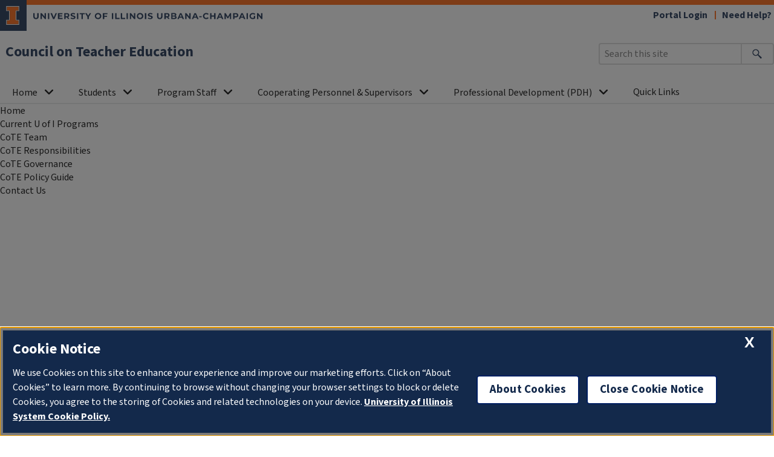

--- FILE ---
content_type: text/html; charset=utf-8
request_url: https://cote.illinois.edu/home/cote-policy-handbook/III-clinical-experiences/sexual-harassment
body_size: 5012
content:
 <!DOCTYPE html> <html lang="en"> <head> <meta charset="utf-8"> <meta http-equiv="Content-Type" content="text/html; charset=UTF-8"> <meta property="og:title" content="Home" /><meta name="viewport" content="width=device-width, initial-scale=1"> <link rel="icon" href="https://cdn.brand.illinois.edu/favicon.ico"> <link rel="apple-touch-icon" href="https://cdn.brand.illinois.edu/touch-icon-40x40.png"> <link rel="apple-touch-icon" sizes="152x152" href="https://cdn.brand.illinois.edu/touch-icon-152x152.png"> <link rel="apple-touch-icon" sizes="167x167" href="https://cdn.brand.illinois.edu/touch-icon-167x167.png"> <link rel="apple-touch-icon" sizes="180x180" href="https://cdn.brand.illinois.edu/touch-icon-180x180.png"> <link rel="dns-prefetch" href="//cdn.toolkit.illinois.edu"> <link rel="dns-prefetch" href="//cdn.disability.illinois.edu"> <link rel="stylesheet" href="//cdn.toolkit.illinois.edu/3/toolkit.css"> <link href="/Theme/css/main25-shared.css?id=20260115" rel="stylesheet" type="text/css" /> <script src="https://cdn.disability.illinois.edu/skipto.min.js"></script> <script>var SkipToConfig = { 'settings': { 'skipTo': { colorTheme: 'illinois', displayOption: 'popup' } } };</script> <meta name="modifieddate" content="2025-09-25T12:17:14"> <script src="//onetrust.techservices.illinois.edu/scripttemplates/otSDKStub.js" type="text/javascript" charset="UTF-8" data-domain-script="26be7d61-2017-4ea7-8a8b-8f1704889763"></script> <script type="text/javascript">function OptanonWrapper() { }</script> <script type="module" src="//cdn.toolkit.illinois.edu/3/toolkit.js"></script>  <title>
	Home | Council on Teacher Education | Illinois
</title><meta property="og:title" content="Home" /><meta property="og:url" content="https://cote.illinois.edu/home" /><meta property="og:type" content="website" /><meta property="og:site_name" content="Council on Teacher Education" /><script>window.addEventListener('DOMContentLoaded', () => { document.getElementById('search-button').addEventListener('click', processSearch); document.getElementById('search-text-input').addEventListener('keydown', function (e) { if (e.code == 'Enter') { return processSearch(); } }); }); function processSearch() { window.location.href = `/search-results?s=${encodeURIComponent(document.getElementById('search-text-input').value)}`; return false; }</script><script async src="https://www.googletagmanager.com/gtag/js?id=G-07JQYEEPJ4"></script><script>window.dataLayer = window.dataLayer || []; function gtag() { dataLayer.push(arguments); } gtag('js', new Date()); gtag('config', 'G-07JQYEEPJ4', { 'cookie_domain': 'cote.illinois.edu' });</script><style type="text/css" media="all">ilw-spacer {
  clear: both;
  display: block;
}
.flex-column {
    --ilw-content--main-margin: 0;
}

.education-sidebar-template {
  --ilw-content--main-margin: 0;
}</style><script type="text/javascript">
window.addEventListener('DOMContentLoaded', () => {
    document.getElementById('search-button').addEventListener('click', processSearch);
    document.getElementById('search-text-input').addEventListener('keydown', function (e) {
        if (e.code == 'Enter') {
            return processSearch();
        }
    });
});

function processSearch() {
    window.location.href = `/search-results?s=${encodeURIComponent(document.getElementById('search-text-input').value)}`;
    return false;
}
</script><meta name="Generator" content="Sitefinity 14.4.8146.0 DX" /><link rel="canonical" href="https://cote.illinois.edu/home" /></head> <body style="margin: 0;">  <ilw-page class="ilw-font"> <ilw-header source="education" slot="header"> 
<a slot="site-name" href="/">Council on Teacher Education</a>
    <nav slot="links" aria-label="Utility">
        <ul>
                    <li><a href="https://cote.illinois.edu/cote-portal-access">Portal Login</a></li>
                    <li><a href="https://help.uillinois.edu/TDClient/44/Portal/Requests/TicketRequests/NewForm?ID=3W3AlrEyvw8_&amp;RequestorType=Service">Need Help? </a></li>
        </ul>
    </nav>
    <div slot="search" role="search">
        <input type="search" name="search" aria-labelledby="search-button" id="search-text-input" placeholder="Search this site">
        <button id="search-button" aria-label="Submit Search"></button>
    </div>


 
<ilw-header-menu slot="navigation">
    <ul>
                <li>
                    <ilw-header-menu-section linked="true">
                        <a slot="link" href="/" target="_self">Home</a>
                        <ul>
                                <li>
                                    <a href="/home/current-UofI-Programs" target="_self">Current U of I Programs</a>
                                </li>
                                <li>
                                    <a href="/home/cote-team" target="_self">CoTE Team</a>
                                </li>
                                <li>
                                    <a href="/home/cote-responsibilities" target="_self">CoTE Responsibilities</a>
                                </li>
                                <li>
                                    <a href="/home/CoTE-governance" target="_self">CoTE Governance</a>
                                </li>
                                <li>
                                    <a href="/home/cote-policy-guide" target="_self">CoTE Policy Guide</a>
                                </li>
                                <li>
                                    <a href="/home/contact-us" target="_self">Contact Us</a>
                                </li>
                        </ul>
                    </ilw-header-menu-section>
                </li>
                <li>
                    <ilw-header-menu-section linked="true">
                        <a slot="link" href="/students" target="_self">Students</a>
                        <ul>
                                <li>
                                    <a href="/students/student-policy-guide" target="_self">Student Policy Guide</a>
                                </li>
                                <li>
                                    <a href="/students/code-of-ethics-for-illinois-educators" target="_self">Code of Ethics for Illinois Educators</a>
                                </li>
                                <li>
                                    <a href="/students/potential-barriers-to-licensure" target="_self">Potential Barriers to Licensure</a>
                                </li>
                                <li>
                                    <a href="/students/subsequent-endorsements" target="_self">Subsequent Endorsements</a>
                                </li>
                                <li>
                                    <a href="/students/licensure-requirements-presentations" target="_self">Licensure Requirements Presentations</a>
                                </li>
                                <li>
                                    <a href="/students/transcript-requirements" target="_self">Transcript Requirements</a>
                                </li>
                                <li>
                                    <a href="/students/licensure-processing" target="_self">Licensure Application Processing</a>
                                </li>
                                <li>
                                    <a href="/students/finding-employment" target="_self">Finding Employment</a>
                                </li>
                                <li>
                                    <a href="/students/out-of-state-licensing-resources" target="_self">Out-of-State Licensing Resources</a>
                                </li>
                                <li>
                                    <a href="/students/contact-us" target="_self">Contact Us</a>
                                </li>
                        </ul>
                    </ilw-header-menu-section>
                </li>
                <li>
                    <ilw-header-menu-section linked="true">
                        <a slot="link" href="/program-staff" target="_self">Program Staff</a>
                        <ul>
                                <li>
                                    <a href="/program-staff/clinical-experience-program-coordinator-responsibilities" target="_self">Clinical Experience Program Coordinator Responsibilities</a>
                                </li>
                                <li>
                                    <a href="/program-staff/guidance-on-candidate-substitute-teaching" target="_self">Guidance on Candidate Substitute Teaching</a>
                                </li>
                                <li>
                                    <a href="/program-staff/guidance-on-obtaining-approvals-for-changes-to-licensure-programs" target="_self">Guidance on Obtaining Approvals for Changes to Licensure Programs</a>
                                </li>
                                <li>
                                    <a href="/program-staff/contact-us" target="_self">Contact Us</a>
                                </li>
                        </ul>
                    </ilw-header-menu-section>
                </li>
                <li>
                    <ilw-header-menu-section linked="true">
                        <a slot="link" href="/cooperating-personnel-supervisors" target="_self">Cooperating Personnel &amp; Supervisors</a>
                        <ul>
                                <li>
                                    <a href="/cooperating-personnel-supervisors/criteria-for-cooperating-personnel" target="_self">Criteria for Cooperating Personnel</a>
                                </li>
                                <li>
                                    <a href="/cooperating-personnel-supervisors/cooperating-personnel-responsibilities" target="_self">Cooperating Personnel Responsibilities</a>
                                </li>
                                <li>
                                    <a href="/cooperating-personnel-supervisors/cooperating-personnel-clinical-experience-placement-agreement" target="_self">Cooperating Personnel Clinical Experience Placement Agreement</a>
                                </li>
                                <li>
                                    <a href="/cooperating-personnel-supervisors/PDH-for-cooperating-personnel-service" target="_self">PDH for Cooperating Personnel Service</a>
                                </li>
                                <li>
                                    <a href="/cooperating-personnel-supervisors/tuition-fee-waivers" target="_self">Tuition &amp; Fee Waivers</a>
                                </li>
                                <li>
                                    <a href="/cooperating-personnel-supervisors/allied-organization-staff-id-card" target="_self">Allied Organization Staff Identification Card</a>
                                </li>
                                <li>
                                    <a href="/cooperating-personnel-supervisors/university-supervisors" target="_self">University Supervisors</a>
                                </li>
                                <li>
                                    <a href="/cooperating-personnel-supervisors/contact-us" target="_self">Contact Us</a>
                                </li>
                        </ul>
                    </ilw-header-menu-section>
                </li>
                <li>
                    <ilw-header-menu-section linked="true">
                        <a slot="link" href="/professional-development" target="_self">Professional Development (PDH)</a>
                        <ul>
                                <li>
                                    <a href="/professional-development/hosting-pdh-activities" target="_self">Hosting PDH Activities</a>
                                </li>
                                <li>
                                    <a href="/professional-development/isbe-approved-microcredentials" target="_self">ISBE-Approved Microcredentials</a>
                                </li>
                                <li>
                                    <a href="/professional-development/contact-us" target="_self">Contact Us</a>
                                </li>
                        </ul>
                    </ilw-header-menu-section>
                </li>
                <li>
                    <a slot="link" href="/quick-links" target="_self">Quick Links</a>
                </li>
    </ul>
</ilw-header-menu> </ilw-header> <main> 
 
 
 <ilw-columns mode="sidebar-left" width="page"> <div> 

            <ilw-section-nav>
                <a href="/" class="ilw-section-nav--root">Home</a>
                    <a href="/home/current-UofI-Programs" target="_self">Current U of I Programs</a>
                    <a href="/home/cote-team" target="_self">CoTE Team</a>
                    <a href="/home/cote-responsibilities" target="_self">CoTE Responsibilities</a>
                    <a href="/home/CoTE-governance" target="_self">CoTE Governance</a>
                    <a href="/home/cote-policy-guide" target="_self">CoTE Policy Guide</a>
                    <a href="/home/contact-us" target="_self">Contact Us</a>
            </ilw-section-nav>
 </div> <div class="education-sidebar-template"> 



    <ilw-content width="page">
        <div >
            <div ><h2><strong style="background-color: rgba(0, 0, 0, 0); color: var(--color-h2); font-family: inherit; font-size: var(--font-size-h2); text-align: inherit; text-transform: inherit; white-space: inherit; word-spacing: normal; caret-color: auto"></strong><strong style="background-color: rgba(0, 0, 0, 0); color: var(--color-h2); font-family: inherit; font-size: var(--font-size-h2); text-align: inherit; text-transform: inherit; white-space: inherit; word-spacing: normal; caret-color: auto"></strong></h2><p><strong style="background-color: rgba(0, 0, 0, 0); color: var(--color-h2); font-family: inherit; font-size: var(--font-size-h2); text-align: inherit; text-transform: inherit; white-space: inherit; word-spacing: normal; caret-color: auto"></strong><strong style="background-color: rgba(0, 0, 0, 0); color: var(--color-h2); font-family: inherit; font-size: var(--font-size-h2); text-align: inherit; text-transform: inherit; white-space: inherit; word-spacing: normal; caret-color: auto"></strong></p><h2>Welcome to the Council on Teacher Education!<br></h2><p>&nbsp;</p></div>
        </div>
    </ilw-content>
<div class="flex-row" data-sf-element="Row">
    <div id="main_C054_Col00" class="sf_colsIn flex-column one-third first" data-sf-element="Column 1" data-placeholder-label="Column 1">

        <img loading="lazy" src="/images/librariesprovider24/default-album/ui-08-190927-089.jpg?sfvrsn=2074239_6" title="Education Wall" alt="Wall saying Education at Illinois Great Minds Think Illinois"
         
          />

    </div>
    <div id="main_C054_Col01" class="sf_colsIn flex-column two-third last" data-sf-element="Column 2" data-placeholder-label="Column 2">


    <ilw-content width="page">
        <div >
            <div ><p>The Council on Teacher Education (CoTE)&nbsp;is a central administrative unit that serves as the official liaison between all University of Illinois Urbana-Champaign educator licensure programs and the Illinois State Board of Education. In this liaison role, CoTE is responsible for ensuring that all state-mandated licensure and program requirements are met by educator licensure programs. These programs are housed in 8 colleges across campus and are accredited by the Higher Learning Commission and the Illinois Board of Higher Education and are approved by the Illinois State Board of Education. Faculty and staff in these programs have designed the highest quality coursework and clinical experiences to prepare classroom teachers, administrators, and school service professionals.&nbsp;</p><h6>&nbsp;</h6></div>
        </div>
    </ilw-content>

    </div>
</div><div class="flex-row" data-sf-element="Row">
    <div id="main_C057_Col00" class="sf_colsIn flex-column two-third first" data-sf-element="Column 1" data-placeholder-label="Column 1">


    <ilw-content width="page">
        <div >
            <div ><p><span>CoTE serves university faculty and staff, educator licensure candidates, and school and community partners by:</span></p><ul type="disc"><li><span>Collaborating with university faculty and staff to develop quality educator preparation      programs</span></li><li><span>Guiding and facilitating educational policy</span></li><li><span>Guiding and supporting candidates on their pathway to licensure</span></li><li><span>Supporting university supervisors of pre-student teaching and student teaching      experiences</span></li><li><span>Assisting school personnel with professional development </span></li><li><span>Providing tuition waivers for cooperating personnel (individuals who support teacher      candidates in the field)</span></li></ul><p></p><h6>&nbsp;</h6></div>
        </div>
    </ilw-content>

    </div>
    <div id="main_C057_Col01" class="sf_colsIn flex-column one-third last" data-sf-element="Column 2" data-placeholder-label="Column 2">

        <img loading="lazy" src="/images/librariesprovider24/default-album/graduation.jpg?sfvrsn=e2d87365_6" title="Graduation" alt="Female students watch the stadium video screen during the University of Illinois Commencement at Memorial Stadium, May 11, 2019."
         
          />

    </div>
</div>


    <ilw-content width="page">
        <div >
            <div ><p>If you have any questions please <a target="_blank" href="/home/contact-us">contact us</a>.</p><p>&nbsp;</p></div>
        </div>
    </ilw-content>
 </div> </ilw-columns> 
 </main> <ilw-back-to-top></ilw-back-to-top> <ilw-spacer height="75px"></ilw-spacer> <ilw-footer slot="footer" source="education"> 
<a slot="site-name" href="/">Council on Teacher Education</a>
<address slot="address">
        <div>Suite 120, MC 708</div>
            <div>1310 S. Sixth St., Champaign, IL 61820-6925</div>
            <div>Phone: <a href="tel:217-333-2804">217-333-2804</a></div>
    </address>
    <div slot="actions">
                <a href="https://cote.illinois.edu/cote-portal-access">Portal Login</a>
                <a href="https://help.uillinois.edu/TDClient/44/Portal/Requests/TicketRequests/NewForm?ID=3W3AlrEyvw8_&amp;RequestorType=Service">CoTE Help Request</a>
    </div>


 </ilw-footer> </ilw-page> <aside> <script async="async" src="//enroll.illinois.edu/ping">/**/</script> <script async="async" src="//choose.illinois.edu/ping">/**/</script> </aside>  </body> </html>

--- FILE ---
content_type: text/css
request_url: https://cote.illinois.edu/Theme/css/main25-shared.css?id=20260115
body_size: 1647
content:
.flex-row.border-top,.grid-row.border-top{border-top:thin solid #3c3c3c}.il-formatted,.image-floatleft-row,.image-floatleft-small-row,.image-floatright-row,.image-floatright-small-row,ilw-spacer{clear:both}.events-list-campus,.news-list-campus{justify-content:center;display:flex}span.event-long-date.detail-bold{font-weight:700;display:block}.page-limit{margin:0 var(--ilw-margin--side,0)}.flex-row{display:block;margin:0 auto;max-width:1200px;padding-left:20px;padding-right:20px}.flex-row.full{max-width:100%;padding:0 25px;margin:0}.flex-row.no-padding{padding:0}.flex-row.border-bottom{border-bottom:thin solid #3c3c3c}.flex-row .flex-column{position:relative;display:block}.flex-row .flex-column.border-right{border-right:thin solid #3c3c3c}.flex-row .flex-column.border-left{border-left:thin solid #3c3c3c}.flex-row .flex-column.centered{text-align:center}.row.margins{padding:50px;max-width:1200px;margin:auto}@media (min-width:600px){.flex-row{display:flex;flex-direction:row;flex-wrap:nowrap;align-items:stretch;align-content:stretch;padding-left:0;padding-right:0}.flex-row .flex-column{flex-basis:0%;margin:0 20px;height:100%}.flex-row .flex-column.one-fifth{flex-grow:2}.flex-row .flex-column.one-quarter{flex-grow:3}.flex-row .flex-column.one-half{flex-grow:6}.flex-row .flex-column.three-quarter{flex-grow:9}.flex-row .flex-column.one-third{flex-grow:4}.flex-row .flex-column.two-third{flex-grow:8}.flex-row .flex-column.first{margin-left:0}.flex-row .flex-column.last{margin-right:0}}.grid-row{display:grid;grid-gap:10px;grid-template-columns:repeat(auto-fit,minmax(200px,1fr))}.grid-row.full{max-width:100%;width:100%;padding:0;margin:0}.grid-row.no-padding{padding:0}.grid-row.border-bottom{border-bottom:thin solid #3c3c3c}.grid-row.narrow{grid-template-columns:repeat(auto-fit,minmax(100px,1fr))}.grid-row.grid-350,.grid-row.grid-400,.grid-row.grid-450,.grid-row.grid-500,.grid-row.grid-550,.grid-row.wide{grid-gap:2.2em}.grid-row.wide{grid-template-columns:repeat(auto-fit,minmax(300px,1fr))}.grid-row.grid-350{grid-template-columns:repeat(auto-fit,minmax(350px,1fr))}.grid-row.grid-400{grid-template-columns:repeat(auto-fit,minmax(400px,1fr))}.grid-row.grid-450{grid-template-columns:repeat(auto-fit,minmax(450px,1fr))}.grid-row.grid-500{grid-template-columns:repeat(auto-fit,minmax(500px,1fr))}.grid-row.grid-550{grid-template-columns:repeat(auto-fit,minmax(550px,1fr))}.grid-row .grid-column{grid-column:auto;grid-row:auto;justify-self:center}.grid-row .grid-column.full{grid-column-start:1;grid-column-end:99}div.education-contact-us div.flex{display:flex;column-gap:20px;width:100%}div.education-contact-us div.flex>div{flex:1 1 auto}div.education-contact-us div.flex label{display:block;color:var(--il-blue);font:normal 500 1.25rem/1.5rem var(--il-font-sans);margin:0;text-align:left;padding:0 0 5px}div.education-contact-us div.flex input,div.education-contact-us div.flex select,div.education-contact-us div.flex textarea{margin:0;border-radius:5px;padding:10px;font:1rem/1.125rem var(--il-font-sans);background-color:#fff;border:thin var(--il-blue) solid;width:100%;box-sizing:border-box}div.education-contact-us-ack{display:none}button.ilw-button:disabled,button.ilw-button:disabled:hover{background-color:#fff;border:2px solid var(--il-storm-lighter-1);color:var(--il-storm-lighter-1);cursor:auto;outline:0;text-decoration:none}td,th{text-align:left;border-left:none;border-right:none}tbody th,td{color:var(--il-blue)}ilw-modal ul li{width:100%}ilw-modal ul li a{width:100%;box-sizing:border-box}table{box-sizing:border-box;border-collapse:collapse;border:1px solid var(--il-industrial-darker-2);width:100%;overflow:auto}th{font-weight:700;font-size:1.2rem;border-top:1px solid var(--il-industrial-darker-2);border-bottom:1px solid var(--il-industrial-darker-2);padding:1.5625rem 1rem 1.875rem;vertical-align:middle}th:first-of-type{border-left:1px solid var(--il-industrial-darker-2)}th:last-of-type{border-right:1px solid var(--il-industrial-darker-2)}thead th{background-color:var(--il-industrial-blue);color:#fff;font-family:var(--il-source-sans)}td{vertical-align:top;padding:1.5625rem 1rem;border-top:1px solid var(--il-storm);border-bottom:1px solid var(--il-storm)}tr:nth-child(odd){background-color:var(--il-storm-lighter-4)}.image-floatleft-row img{width:initial;float:left;margin:0 10px 10px 0;max-width:500px}.image-floatleft-small-row img{width:initial;float:left;margin:0 10px 10px 0;max-width:250px}.image-floatright-row img{width:initial;float:right;margin:0 0 10px 10px;max-width:500px}.image-floatright-small-row img{width:initial;float:right;margin:0 0 10px 10px;max-width:250px}.image-initial-row img{width:initial;max-width:100%}.image-realsize img{width:initial;max-width:initial}@media only screen and (max-width:600px){img.left,img.right{width:50%;float:initial}img.left{padding-right:0;padding-bottom:0}img.right{padding-left:0;padding-bottom:0}.image-floatleft-row img,.image-floatright-row img{width:50%;float:initial;margin:0 0 10px}}img{max-width:100%}.il-formatted{--iled-margin-leftright:50px;display:block;padding:0;margin:auto}.il-formatted .margin-textfull-row{margin:auto;padding:30px 75px}.il-formatted .margin-1200-row{--ilw-content--main-margin:0;margin:auto;max-width:1350px;padding:30px 75px}.il-formatted .margin-top-column{margin-top:60px}.il-formatted .margin-bottom-column{margin-bottom:75px}.il-formatted .text-align-center{text-align:center}.il-formatted il-section .il-fixed-width{display:block;padding:0 75px}@media only screen and (max-width:1399px){.il-formatted .margin-textfull-row{padding:30px 50px}.il-formatted .margin-1200-row{max-width:1300px;padding:30px 50px}.il-formatted il-section .il-fixed-width{padding:0 50px}}@media only screen and (max-width:991px){.il-formatted{--iled-margin-leftright:30px}.il-formatted .margin-1200-row,.il-formatted .margin-textfull-row{padding:30px}.il-formatted il-section .il-fixed-width{padding:0 30px}}@media only screen and (max-width:767px){.il-formatted{--iled-margin-leftright:20px}.il-formatted .margin-1200-row,.il-formatted .margin-textfull-row{padding:20px}.il-formatted il-section .il-fixed-width{padding:0 20px}}.sfPageContainer .RadDockZone[placeholderid=sidenav]{max-width:400px!important}.sfPageContainer .RadDockZone[placeholderid=headerControl]{width:600px!important}sf-app.sf-app .sf-form{--form-width-medium:850px}.sfAddContentWrp.sf-create-content{padding:15px;font-weight:600;margin-bottom:10px;font-size:18px}.sfPageWrapper .sfPageContainer .sf_colsIn>div{margin-top:50px!important;margin-bottom:50px!important}div.education-sidebar-template ilw-content[width=page] h1:first-child,div.il-formatted.education-sidebar-template-transition ilw-content[width=page] h1:first-child{margin-bottom:24px}.sfPageEditor .RadDockZone{overflow:hidden}@media print{:after,:before{background:0 0!important;color:#000!important;box-shadow:none!important;text-shadow:none!important}a,a:visited{text-decoration:underline}}ilw-spacer{display:block}ilw-columns ilw-card,ilw-grid ilw-card{max-width:700px}ilw-slide ilw-content{--ilw-content--inset-padding:1rem}ilw-slide{--ilw-carousel--background:var(--ilw-color--background)}div.ilw-columns>div{display:flex}div.ilw-columns>div.block{display:block}div.il-formatted.education-sidebar-template-transition ilw-content[width=page],div.ilw-columns{--ilw-content--main-margin:0}div.il-formatted.education-sidebar-template-transition ilw-content[mode=introduction]{--ilw-content--narrow-padding:0}div.education-sidebar-template ilw-content[width=page]{--ilw-content--main-margin:0}div.education-sidebar-template ilw-content[mode=introduction]{--ilw-content--narrow-padding:0}ilw-page.ilw-font ilw-hero h1{font:var(--ilw-hero--font)}.ilw-grid ilw-card{height:100%}ilw-page.ilw-font ilw-hero.small h1{font-size:3.5rem;line-height:3.75rem}div.education-sidebar-template div.ilw-columns{--ilw-margin--side:0}.flex-column{--ilw-content--main-margin:0}ilw-columns ilw-columns div.ilw-fixed{position:static;margin:0}